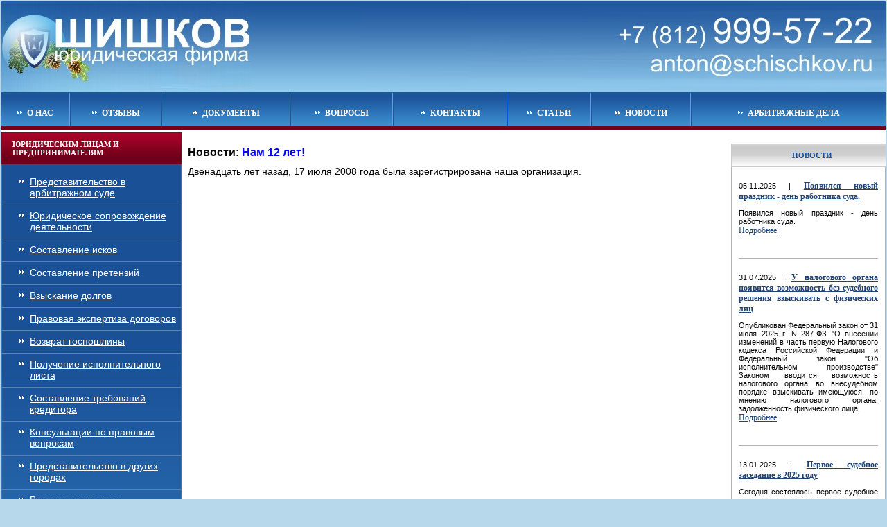

--- FILE ---
content_type: text/html; charset=windows-1251
request_url: https://www.schischkov.ru/pages/23/320/
body_size: 4287
content:



<!DOCTYPE html PUBLIC "-//W3C//DTD XHTML 1.0 Strict//EN" "http://www.w3.org/TR/xhtml1/DTD/xhtml1-strict.dtd">
<html xmlns="http://www.w3.org/1999/xhtml" lang="ru">
<head>
<title>Нашей организации - 12 лет.</title>
<link rel="icon" href="https://schischkov.ru/favicon.ico" type="image/x-icon">
<meta name="keywords" content="арбитраж, суд, юридические новости, долг, иск, юрист, Шишков, Антон Шишков, court, barrister"/>
<meta name="description" content="Нашей организации - 12 лет."/>
	<meta http-equiv="Content-Type" content="text/html; charset=windows-1251" />
	<link rel="stylesheet" type="text/css" href="/style.css" />

<link rel="canonical" href="https://www.schischkov.ru/pages/23/320"/>
</head>
<body>
    <!--Content-->
    <div class="content">
        <div class="clear">
            <!--Content center-->
            <div class="center">
                <div class="in">
                    <div class="text clear">
			            <p><span style="font-size: medium;"><strong>Новости: <span style="color: #0000ff;"> Нам 12 лет!</span></strong></span></p>
<p style="text-align: justify;">Двенадцать лет назад, 17 июля 2008 года была зарегистрирована наша организация.<br>
</p>                    </div>
                </div>
            </div>
            <!--Content left-->
            <div class="sidebar_left">
                                <h2>Юридическим лицам и предпринимателям</h2>
                <ul class="menu">
    			        				<li style="border:0"><a href="/pages/8/" class="png">Представительство в арбитражном суде</a>
    				                        </li>
    				    				<li><a href="/pages/49/" class="png">Юридическое сопровождение деятельности</a>
    				                        </li>
    				    				<li><a href="/pages/9/" class="png">Составление исков</a>
    				                        </li>
    				    				<li><a href="/pages/60/" class="png">Составление претензий</a>
    				                        </li>
    				    				<li><a href="/pages/10/" class="png">Взыскание долгов</a>
    				                        </li>
    				    				<li><a href="/pages/50/" class="png">Правовая экспертиза договоров</a>
    				                        </li>
    				    				<li><a href="/pages/11/" class="png">Возврат госпошлины</a>
    				                        </li>
    				    				<li><a href="/pages/12/" class="png">Получение исполнительного листа</a>
    				                        </li>
    				    				<li><a href="/pages/13/" class="png">Составление требований кредитора</a>
    				                        </li>
    				    				<li><a href="/pages/51/" class="png">Консультации по правовым вопросам</a>
    				                        </li>
    				    				<li><a href="/pages/56/" class="png">Представительство в других городах</a>
    				                        </li>
    				    				<li><a href="/pages/62/" class="png">Ведение приказного производства в арбитражном суде</a>
    				                        </li>
    				                </ul>
                                <h2>Физическим лицам</h2>
                <ul class="menu">
    			        				<li style="border:0"><a href="/pages/27/" class="png">Консультации по вопросам права</a>
    				                        </li>
    				    				<li><a href="/pages/15/" class="png">Составление договоров</a>
    				                        </li>
    				    				<li><a href="/pages/28/" class="png">Проверка договоров</a>
    				                        </li>
    				                </ul>
                                <h2>Специальные предложения</h2>
                <ul class="menu">
    			        				<li style="border:0"><a href="/pages/53/" class="png">Защита по административным делам</a>
    				                        </li>
    				    				<li><a href="/pages/47/" class="png">Взыскание через банк</a>
    				                        </li>
    				    				<li><a href="/pages/52/" class="png">Получение исполнительного листа</a>
    				                        </li>
    				    				<li><a href="/pages/55/" class="png">Представительство в Москве</a>
    				                        </li>
    				                </ul>
                            </div>
            <div class="sidebar_right">

<div id="google_translate_element">

 
<script type="text/javascript">
function googleTranslateElementInit() {
  new google.translate.TranslateElement({pageLanguage: 'ru', includedLanguages: 'ar,be,bg,cs,da,de,el,en,es,et,fi,fr,hr,hu,hy,it,iw,ja,kk,lt,lv,mk,nl,no,pl,ro,ru,sr,sv,uk,uz,zh-CN,zh-TW', layout: google.translate.TranslateElement.InlineLayout.SIMPLE}, 'google_translate_element');
}
</script><script type="text/javascript" src="//translate.google.com/translate_a/element.js?cb=googleTranslateElementInit"></script>
</div><div><br/></div>
<div><h2>           Новости</h2> </div>

                <ul class="announces">
                                    <li style="border:0">
                                        <p>05.11.2025&nbsp;|&nbsp;<a href="/pages/23/342"><b>Появился новый праздник - день работника суда.</b></a></p>
                    <p>Появился новый праздник - день работника суда.<br /><a href="/pages/23/342">Подробнее</a></p><br style="clear:left" />
                    </li>
                                    <li>
                                        <p>31.07.2025&nbsp;|&nbsp;<a href="/pages/23/341"><b>У налогового органа появится возможность без судебного решения взыскивать с физических лиц</b></a></p>
                    <p>Опубликован Федеральный закон от 31 июля 2025 г. N 287-ФЗ "О внесении изменений в часть первую Налогового кодекса Российской Федерации и Федеральный закон "Об исполнительном производстве"

Законом вводится возможность налогового органа во внесудебном порядке взыскивать имеющуюся, по мнению налогового органа,  задолженность физического лица.<br /><a href="/pages/23/341">Подробнее</a></p><br style="clear:left" />
                    </li>
                                    <li>
                                        <p>13.01.2025&nbsp;|&nbsp;<a href="/pages/23/340"><b>Первое судебное заседание в 2025 году</b></a></p>
                    <p>Сегодня состоялось первое судебное заседание с нашим участием.<br /><a href="/pages/23/340">Подробнее</a></p><br style="clear:left" />
                    </li>
                                <li style="padding:10px 5px 5px 5px;text-align:center"><a href="/pages/23/"><b>Архив новостей</b></a></li>
                </ul>
                <h2>Статьи</h2>
                <ul class="announces an2">
                                    <li style="border:0">
                                        <a href="/pages/24/6/">Составление искового заявления в арбитражный суд</a><br />
                    <p>Практически в любой организации есть дебиторская задолженность, вернуть которую путем переговоров сложно. В этом случае путь один - обратиться в арбитражный суд. В этой статье описан первый шаг этого пути - составление искового заявления.</p>
                    <p><a href="/pages/24/6/" style="font-weight:normal">весь текст...</a></p>
                    </li>
                                    <li>
                                        <a href="/pages/24/39/">Как оплатить государственную пошлину в Арбитражный суд</a><br />
                    <p>Если Вы решили подать иск в Арбитражный суд, то потребуется оплатить государственную пошлину. В статье рассматривается порядок расчета размера государственной пошлины и ее оплаты, указаны условия освобождения от оплаты государственной пошлины.</p>
                    <p><a href="/pages/24/39/" style="font-weight:normal">весь текст...</a></p>
                    </li>
                                    <li>
                                        <a href="/pages/24/55/">Как получить выписки ЕГРЮЛ (пошаговая инструкция)</a><br />
                    <p>Действующая редакция арбитражного процессуального кодекса РФ предусматривает в качестве одного из обязательных приложений к исковому заявлению выписку из единого государственного реестра юридических лиц (ЕГРЮЛ), выданную не ранее, чем за тридцать дней до обращения в суд. Выписка подтверждает адрес местонахождения стороны (истца и ответчика). В соответствии с п 9 ст 126 АПК РФ адрес можно подтвердить и иными документами, однако очевидно что выписка - самый простой способ.

В статье приведено пошаговое описание того, как получать выписку в Санкт-Петербурге.</p>
                    <p><a href="/pages/24/55/" style="font-weight:normal">весь текст...</a></p>
                    </li>
                                <li style="padding:10px 5px 5px 5px;text-align:center"><a href="/pages/24/">Все статьи</a></li>
                </ul>
                <div class="banners">
                                    </div>
            </div>
        </div>
        <!--Footer-->
    	<div class="footer">
                <div><!--LiveInternet counter--><script type="text/javascript"><!--
document.write("<a href='https://www.liveinternet.ru/click' "+
"><img src='//counter.yadro.ru/hit?t16.6;r"+
escape(document.referrer)+((typeof(screen)=="undefined")?"":
";s"+screen.width+"*"+screen.height+"*"+(screen.colorDepth?
screen.colorDepth:screen.pixelDepth))+";u"+escape(document.URL)+
";"+Math.random()+
"' alt='' title='LiveInternet: показано число просмотров за 24"+
" часа, посетителей за 24 часа и за сегодня' "+
"border='0' width='88' height='31'><\/a>")
//--></script><!--/LiveInternet-->

<a href="https://yandex.ru/cy?base=0&host=schischkov.ru"><img src="https://www.yandex.ru/cycounter?schischkov.ru" width="88" height="31" alt="Индекс цитирования" /></a>


<!-- Rating@Mail.ru counter -->
<script type="text/javascript">
var _tmr = window._tmr || (window._tmr = []);
_tmr.push({id: "1994830", type: "pageView", start: (new Date()).getTime()});
(function (d, w, id) {
  if (d.getElementById(id)) return;
  var ts = d.createElement("script"); ts.type = "text/javascript"; ts.async = true; ts.id = id;
  ts.src = (d.location.protocol == "https:" ? "https:" : "http:") + "//top-fwz1.mail.ru/js/code.js";
  var f = function () {var s = d.getElementsByTagName("script")[0]; s.parentNode.insertBefore(ts, s);};
  if (w.opera == "[object Opera]") { d.addEventListener("DOMContentLoaded", f, false); } else { f(); }
})(document, window, "topmailru-code");
</script>
<!-- //Rating@Mail.ru counter -->
<!-- Rating@Mail.ru logo -->
<a href="https://top.mail.ru/jump?from=1994830">
<img src="//top-fwz1.mail.ru/counter?id=1994830;t=479;l=1" 
style="border:0;" height="31" width="88" alt="Рейтинг@Mail.ru" /></a>
<!-- //Rating@Mail.ru logo -->


<!-- Yandex.Metrika counter -->
<script type="text/javascript">
    (function (d, w, c) {
        (w[c] = w[c] || []).push(function() {
            try {
                w.yaCounter32048316 = new Ya.Metrika({
                    id:32048316,
                    clickmap:true,
                    trackLinks:true,
                    accurateTrackBounce:true
                });
            } catch(e) { }
        });

        var n = d.getElementsByTagName("script")[0],
            s = d.createElement("script"),
            f = function () { n.parentNode.insertBefore(s, n); };
        s.type = "text/javascript";
        s.async = true;
        s.src = "https://mc.yandex.ru/metrika/watch.js";

        if (w.opera == "[object Opera]") {
            d.addEventListener("DOMContentLoaded", f, false);
        } else { f(); }
    })(document, window, "yandex_metrika_callbacks");
</script>
<!-- /Yandex.Metrika counter -->


<!-- Yandex.Metrika informer -->
<a href="https://metrika.yandex.ru/stat/?id=32048316&from=informer" rel="nofollow"><img src="https://informer.yandex.ru/informer/32048316/3_1_FFFFFFFF_EFEFEFFF_0_pageviews"
style="width:88px; height:31px; border:0;" alt="Яндекс.Метрика" title="Яндекс.Метрика: данные за сегодня (просмотры, визиты и уникальные посетители)" onclick="try{Ya.Metrika.informer({i:this,id:32048316,lang:'ru'});return false}catch(e){}" /></a>
<!-- /Yandex.Metrika informer -->

<iframe src="https://yandex.ru/sprav/widget/rating-badge/1089713881" width="150" height="50" frameborder="0"></iframe>


<span style="position:relative;float:right">
<a href="../../../pages/61/">Политика конфиденциальности</a><span>


</p></div>
   
                </div>
        <div class="header">
            <div class="logo"><a href="/"><img src="/img/hl.jpg" alt="-" /></a></div>
            <table cellpadding="0" cellspacing="0"><tr>
                                <td><a href="/"><img src="/img/tmarr.gif" alt="-" />О нас</a></td>
                                <td class="w2"><img src="/img/tmsep.png" alt="-" /></td><td><a href="/pages/2/"><img src="/img/tmarr.gif" alt="-" />Отзывы</a></td>
                                <td class="w2"><img src="/img/tmsep.png" alt="-" /></td><td><a href="/pages/3/"><img src="/img/tmarr.gif" alt="-" />Документы</a></td>
                                <td class="w2"><img src="/img/tmsep.png" alt="-" /></td><td><a href="/pages/4/"><img src="/img/tmarr.gif" alt="-" />Вопросы</a></td>
                                <td class="w2"><img src="/img/tmsep.png" alt="-" /></td><td><a href="/pages/7/"><img src="/img/tmarr.gif" alt="-" />Контакты</a></td>
                                <td class="w2"><img src="/img/tmsep.png" alt="-" /></td><td><a href="/pages/24/"><img src="/img/tmarr.gif" alt="-" />Статьи</a></td>
                                <td class="w2"><img src="/img/tmsep.png" alt="-" /></td><td><a href="/pages/23/"><img src="/img/tmarr.gif" alt="-" />Новости</a></td>
                                <td class="w2"><img src="/img/tmsep.png" alt="-" /></td><td><a href="/pages/25/"><img src="/img/tmarr.gif" alt="-" />Арбитражные дела</a></td>
                            </tr></table>
        </div>
    </div>
</body>
</html>


--- FILE ---
content_type: text/css
request_url: https://www.schischkov.ru/style.css
body_size: 1210
content:
/* General */*{margin:0;padding:0}img,table{border:0}table{border-collapse:collapse;border-spacing:0}table td{vertical-align:top;text-align:left}h1,h2,h3,h4,h5,h6{font-size:36px;font-weight:normal;color:#1b549a}ul li,ol li{list-style-position:inside}html,body{background:#b7d7ea;padding:1px;font:normal 14px Tahoma,sans-serif;color:#060606}/* Links */a{color:#204378}a:hover{text-decoration:none}p {padding: 5px 0 5px 0; text-align: justify;}/* Content */.content{position:relative;padding-top:189px;background:#fff}/* Header */.header{position:absolute;top:0px;left:0;height:189px;width:100%;background:url(/img/h.png) left top scroll repeat-x}.header .logo{height:131px;background:url(/img/hr.jpg) right top scroll no-repeat}.header table{width:100%;background:url(/img/tmbg.png) left top scroll repeat-x;height:58px}.header table td{vertical-align:middle;text-align:center;padding-top:1px}.header table td.w2{width:2px;vertical-align:top}.header table a{font:bold 12px Tahoma;color:#fff;text-transform:uppercase;text-decoration:none;white-space:nowrap}.header table a img{vertical-align:baseline}/* Content left */.sidebar_left{position:relative;float:left;display:inline;overflow:hidden;width:260px;margin-left:-100%;margin-bottom:1px;background:#195096 url(/img/lbg.png) left bottom scroll repeat-x;}.sidebar_left h2{background:#6f0019 url(/img/lh.png) top scroll repeat-x;border:1px solid #7b0c26;font:bold 11px Tahoma;color:#fff;text-transform:uppercase;padding:10px 5px 10px 15px}.sidebar_left .menu{border:1px solid #3677b9;border-width:0 1px;padding-top:10px;padding-bottom:15px}.sidebar_left .menu li{list-style:none outside;padding:7px 5px 9px 40px;border-top:1px solid #5a83b4;background:url(/img/tmarr.gif) 25px 12px scroll no-repeat}.sidebar_left .menu li a{color:#fff}.sidebar_left .vm2{border-width:0px 1px 1px 1px}.sidebar_left .vm2 li{border-color:#95c0f5}/* Content center */.center{position:relative;float:left;width:100%;overflow:hidden}.center .in{position:relative;margin: 0 230px 0 269px;min-height:200px}.center .in .text{padding-top:15px}/* Content right */.sidebar_right{position:relative;float:left;display:inline;overflow:hidden;width:223px;margin-left:-223px;margin-bottom:1px;}.sidebar_right h2{background:#fdfdfd url(/img/rh.png) top scroll repeat-x;border:1px solid #ccc;border-right:0;font:bold 11px Tahoma;color:#1a5298;text-transform:uppercase;padding:10px 5px 10px 15px;text-align:center}.sidebar_right .announces{border:1px solid #b3b3b3;border-top:0;padding:0px 10px 10px 10px;margin-bottom:5px}.sidebar_right .announces li{list-style:none outside;border-top:1px solid #b3b3b3;padding:15px 0;font-size:11px;color:#090909}.sidebar_right .announces li a{font:normal 12px Tahoma;color:#204378}.sidebar_right .an2{background:#e6e6e6 url(/img/r2.png) left bottom scroll repeat-x}.sidebar_right .an2 li{font-size:12px}.sidebar_right .an2 li a{font-weight:bold}/* Footer */.footer{position:relative;background:#378acd url(/img/f.png) left top scroll repeat-x;font:bold 12px Tahoma;color:#fff;padding:25px}.footer .copyright{width:500px}.footer .develop{position:absolute;right:23px;top:13px;font:normal 11px Tahoma;}.footer .develop a{font:bold 12px Tahoma;color:#fff;text-decoration:underline}/* Clear */.clear:after {content:".";display:block;height:0;clear:both;visibility:hidden;}.clear {display:inline-block;}.clear {display:block;position:relative}

.xl68 	{color:red; font-size:12.0pt; font-family:"Times New Roman", serif;mso-font-charset:204; text-align:center; vertical-align:middle; border-top:none; border-right:1.0pt solid windowtext; border-bottom:1.0pt solid windowtext; border-left:none; white-space:normal;}

.xl67	{color:black; font-size:12.0pt; font-family:"Times New Roman", serif;	mso-font-charset:204; text-align:center; vertical-align:middle; 	border-top:none; border-right:1.0pt solid windowtext; border-bottom:1.0pt solid windowtext; border-left:none; white-space:normal;}

.xlHeader 	{color:black; font-size:12.0pt; font-family:"Times New Roman", serif; mso-font-charset:204; text-align:center;	vertical-align:middle;}

.xl69 	{color:red; font-size:12.0pt; font-family:"Times New Roman", serif; mso-font-charset:204;	text-align:justify; vertical-align:middle; border-top:none; 	border-right:1.0pt solid windowtext; 	border-bottom:1.0pt solid windowtext; border-left:1.0pt solid windowtext; white-space:normal;}
